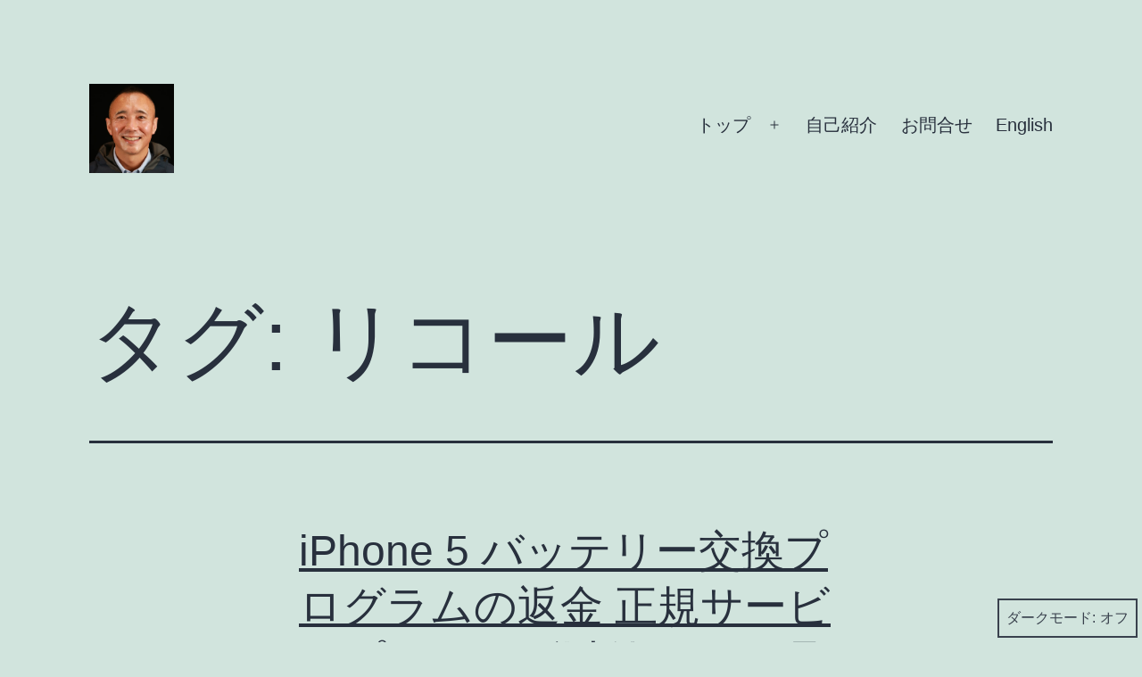

--- FILE ---
content_type: text/css
request_url: https://ja.katzueno.com/wp-content/plugins/simple-share/css/simple-share.css?ver=6.7.4
body_size: 80
content:
.simple-share
{
    margin: 1em 0;
    clear: both;
}

.simple-share .simple-share-button
{
    display: inline-block;
    margin-right: 10px;
    vertical-align: top;
}

.simple-share .fb-like iframe {
    max-width: none;
}

#simple-share-mobile-footer-wrap,
#simple-share-mobile-footer
{
    display: none;
}

@media screen and (max-width: 480px)
{
    .simple-share
    {
        display: none;
    }

    #simple-share-mobile-footer-wrap,
    #simple-share-mobile-footer
    {
        height: 50px;
        display: block;
    }

    #simple-share-mobile-footer
    {
        width: 100%;
        height: 50px;
        position: fixed;
        bottom: 0px;
        z-index: 100;
        padding: 0;
    }

    #simple-share-mobile-footer a
    {
        color: #ffffff;
        font-size: 14px;
        text-decoration: none;
        display: block;
        width: 100%;
        height: 50px;
        line-height: 50px;
        padding: 0;
        margin: 0;
    }

    #simple-share-mobile-footer .simple-share-mobile-footer-button
    {
        display: inline-block;
        width: 50%;
        text-align: center;
        color: #ffffff;
        padding: 0;
        margin: 0;
    }

    #simple-share-mobile-footer .simple-share-twitter
    {
        background-color: #00acee;
    }

    #simple-share-mobile-footer .simple-share-facebook
    {
        background-color: #3b5998;
    }
}
